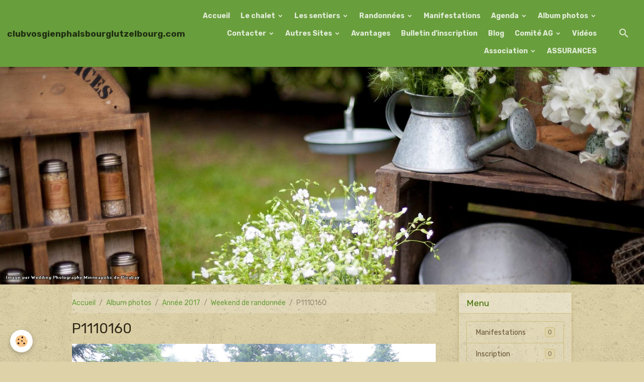

--- FILE ---
content_type: text/html; charset=UTF-8
request_url: http://www.clubvosgienphalsbourglutzelbourg.com/album-photos/annee-2017/weekend-de-randonnee/p1110160.html
body_size: 154533
content:

<!DOCTYPE html>
<html lang="fr">
    <head>
        <title>P1110160</title>
        <meta name="theme-color" content="rgba(105, 158, 60, 1)">
        <meta name="msapplication-navbutton-color" content="rgba(105, 158, 60, 1)">
        <!-- METATAGS -->
        <!-- rebirth / organic -->
<!--[if IE]>
<meta http-equiv="X-UA-Compatible" content="IE=edge">
<![endif]-->
<meta charset="utf-8">
<meta name="viewport" content="width=device-width, initial-scale=1, shrink-to-fit=no">
    <link rel="image_src" href="http://www.clubvosgienphalsbourglutzelbourg.com/medias/album/p1110160.jpg" />
    <meta property="og:image" content="http://www.clubvosgienphalsbourglutzelbourg.com/medias/album/p1110160.jpg" />
    <link rel="canonical" href="http://www.clubvosgienphalsbourglutzelbourg.com/album-photos/annee-2017/weekend-de-randonnee/p1110160.html">
    <meta name="google-site-verification" content="rhZagJG3TKA6rd4ce3FKnYwEGKe8hx3KWQn7e1p1jgU">
<meta name="generator" content="e-monsite (e-monsite.com)">



    
    <link rel="preconnect" href="https://fonts.googleapis.com">
    <link rel="preconnect" href="https://fonts.gstatic.com" crossorigin="anonymous">
    <link href="https://fonts.googleapis.com/css?family=Rubik:300,300italic,400,400italic,700,700italic&display=swap" rel="stylesheet">

<link href="//www.clubvosgienphalsbourglutzelbourg.com/themes/combined.css?v=6_1642769533_253" rel="stylesheet">


<link rel="preload" href="//www.clubvosgienphalsbourglutzelbourg.com/medias/static/themes/bootstrap_v4/js/jquery-3.6.3.min.js?v=26012023" as="script">
<script src="//www.clubvosgienphalsbourglutzelbourg.com/medias/static/themes/bootstrap_v4/js/jquery-3.6.3.min.js?v=26012023"></script>
<link rel="preload" href="//www.clubvosgienphalsbourglutzelbourg.com/medias/static/themes/bootstrap_v4/js/popper.min.js?v=31012023" as="script">
<script src="//www.clubvosgienphalsbourglutzelbourg.com/medias/static/themes/bootstrap_v4/js/popper.min.js?v=31012023"></script>
<link rel="preload" href="//www.clubvosgienphalsbourglutzelbourg.com/medias/static/themes/bootstrap_v4/js/bootstrap.min.js?v=31012023" as="script">
<script src="//www.clubvosgienphalsbourglutzelbourg.com/medias/static/themes/bootstrap_v4/js/bootstrap.min.js?v=31012023"></script>
<script src="//www.clubvosgienphalsbourglutzelbourg.com/themes/combined.js?v=6_1642769533_253&lang=fr"></script>
<script type="application/ld+json">
    {
        "@context" : "https://schema.org/",
        "@type" : "WebSite",
        "name" : "clubvosgienphalsbourglutzelbourg.com",
        "url" : "http://www.clubvosgienphalsbourglutzelbourg.com/"
    }
</script>




        <!-- //METATAGS -->
            <script src="//www.clubvosgienphalsbourglutzelbourg.com/medias/static/js/rgpd-cookies/jquery.rgpd-cookies.js?v=751"></script>
    <script>
                                    $(document).ready(function() {
            $.RGPDCookies({
                theme: 'bootstrap_v4',
                site: 'www.clubvosgienphalsbourglutzelbourg.com',
                privacy_policy_link: '/about/privacypolicy/',
                cookies: [{"id":null,"favicon_url":"https:\/\/ssl.gstatic.com\/analytics\/20210414-01\/app\/static\/analytics_standard_icon.png","enabled":true,"model":"google_analytics","title":"Google Analytics","short_description":"Permet d'analyser les statistiques de consultation de notre site","long_description":"Indispensable pour piloter notre site internet, il permet de mesurer des indicateurs comme l\u2019affluence, les produits les plus consult\u00e9s, ou encore la r\u00e9partition g\u00e9ographique des visiteurs.","privacy_policy_url":"https:\/\/support.google.com\/analytics\/answer\/6004245?hl=fr","slug":"google-analytics"},{"id":null,"favicon_url":"","enabled":true,"model":"addthis","title":"AddThis","short_description":"Partage social","long_description":"Nous utilisons cet outil afin de vous proposer des liens de partage vers des plateformes tiers comme Twitter, Facebook, etc.","privacy_policy_url":"https:\/\/www.oracle.com\/legal\/privacy\/addthis-privacy-policy.html","slug":"addthis"}],
                modal_title: 'Gestion\u0020des\u0020cookies',
                modal_description: 'd\u00E9pose\u0020des\u0020cookies\u0020pour\u0020am\u00E9liorer\u0020votre\u0020exp\u00E9rience\u0020de\u0020navigation,\nmesurer\u0020l\u0027audience\u0020du\u0020site\u0020internet,\u0020afficher\u0020des\u0020publicit\u00E9s\u0020personnalis\u00E9es,\nr\u00E9aliser\u0020des\u0020campagnes\u0020cibl\u00E9es\u0020et\u0020personnaliser\u0020l\u0027interface\u0020du\u0020site.',
                privacy_policy_label: 'Consulter\u0020la\u0020politique\u0020de\u0020confidentialit\u00E9',
                check_all_label: 'Tout\u0020cocher',
                refuse_button: 'Refuser',
                settings_button: 'Param\u00E9trer',
                accept_button: 'Accepter',
                callback: function() {
                    // website google analytics case (with gtag), consent "on the fly"
                    if ('gtag' in window && typeof window.gtag === 'function') {
                        if (window.jsCookie.get('rgpd-cookie-google-analytics') === undefined
                            || window.jsCookie.get('rgpd-cookie-google-analytics') === '0') {
                            gtag('consent', 'update', {
                                'ad_storage': 'denied',
                                'analytics_storage': 'denied'
                            });
                        } else {
                            gtag('consent', 'update', {
                                'ad_storage': 'granted',
                                'analytics_storage': 'granted'
                            });
                        }
                    }
                }
            });
        });
    </script>
        <script async src="https://www.googletagmanager.com/gtag/js?id=G-4VN4372P6E"></script>
<script>
    window.dataLayer = window.dataLayer || [];
    function gtag(){dataLayer.push(arguments);}
    
    gtag('consent', 'default', {
        'ad_storage': 'denied',
        'analytics_storage': 'denied'
    });
    
    gtag('js', new Date());
    gtag('config', 'G-4VN4372P6E');
</script>

                        <script src="//www.clubvosgienphalsbourglutzelbourg.com/medias/static/themes/ems_framework/js/masonry.pkgd.min.js"></script>
        <script src="//www.clubvosgienphalsbourglutzelbourg.com/medias/static/themes/ems_framework/js/imagesloaded.pkgd.min.js"></script>
                            </head>
    <body id="album-photos_run_annee-2017_weekend-de-randonnee_p1110160" data-template="default">
        

                <!-- BRAND TOP -->
        
        <!-- NAVBAR -->
                                                                                                                <nav class="navbar navbar-expand-lg position-sticky" id="navbar" data-animation="sliding">
                                                                    <a aria-label="brand" class="navbar-brand d-inline-flex align-items-center" href="http://www.clubvosgienphalsbourglutzelbourg.com/">
                                                    <img src="http://www.clubvosgienphalsbourglutzelbourg.com/medias/site/logos/logo-club-vosgien.png" alt="clubvosgienphalsbourglutzelbourg.com" class="img-fluid brand-logo mr-2 d-none">
                                                                        <span class="brand-titles d-lg-flex flex-column align-items-start">
                            <span class="brand-title d-inline-block">clubvosgienphalsbourglutzelbourg.com</span>
                                                    </span>
                                            </a>
                                                    <button id="buttonBurgerMenu" title="BurgerMenu" class="navbar-toggler collapsed" type="button" data-toggle="collapse" data-target="#menu">
                    <span></span>
                    <span></span>
                    <span></span>
                    <span></span>
                </button>
                <div class="collapse navbar-collapse flex-lg-grow-0 ml-lg-auto" id="menu">
                                                                                                                <ul class="navbar-nav navbar-menu nav-all nav-all-right">
                                                                                                                                                                                            <li class="nav-item" data-index="1">
                            <a class="nav-link" href="http://www.clubvosgienphalsbourglutzelbourg.com/pages/">
                                                                Accueil
                            </a>
                                                                                </li>
                                                                                                                                                                                                                                                                            <li class="nav-item dropdown" data-index="2">
                            <a class="nav-link dropdown-toggle" href="http://www.clubvosgienphalsbourglutzelbourg.com/pages/le-chalet/">
                                                                 Le chalet
                            </a>
                                                                                        <div class="collapse dropdown-menu">
                                    <ul class="list-unstyled">
                                                                                                                                                                                                                                                                    <li>
                                                <a class="dropdown-item" href="http://www.clubvosgienphalsbourglutzelbourg.com/pages/le-chalet/notre-chalet.html">
                                                    Le chalet
                                                </a>
                                                                                                                                            </li>
                                                                                                                                                                                                                                                                    <li>
                                                <a class="dropdown-item" href="http://www.clubvosgienphalsbourglutzelbourg.com/pages/le-chalet/essai-chalet.html">
                                                    Louer le chalet
                                                </a>
                                                                                                                                            </li>
                                                                                                                                                                                                                                                                    <li>
                                                <a class="dropdown-item" href="http://www.clubvosgienphalsbourglutzelbourg.com/pages/le-chalet/demande-de-reservation-du-chalet.html">
                                                    Demande de réservation du chal
                                                </a>
                                                                                                                                            </li>
                                                                                <li class="dropdown-menu-root">
                                            <a class="dropdown-item" href="http://www.clubvosgienphalsbourglutzelbourg.com/pages/le-chalet/"> Le chalet</a>
                                        </li>
                                    </ul>
                                </div>
                                                    </li>
                                                                                                                                                                                                                                                                            <li class="nav-item dropdown" data-index="3">
                            <a class="nav-link dropdown-toggle" href="http://www.clubvosgienphalsbourglutzelbourg.com/pages/les-sentiers/">
                                                                 Les sentiers
                            </a>
                                                                                        <div class="collapse dropdown-menu">
                                    <ul class="list-unstyled">
                                                                                                                                                                                                                                                                    <li>
                                                <a class="dropdown-item" href="http://www.clubvosgienphalsbourglutzelbourg.com/pages/les-sentiers/les-sentiers.html">
                                                    Les sentiers
                                                </a>
                                                                                                                                            </li>
                                                                                                                                                                                                                                                                    <li>
                                                <a class="dropdown-item" href="http://www.clubvosgienphalsbourglutzelbourg.com/pages/les-sentiers/le-balisage.html">
                                                    Le balisage
                                                </a>
                                                                                                                                            </li>
                                                                                                                                                                                                                                                                    <li>
                                                <a class="dropdown-item" href="http://www.clubvosgienphalsbourglutzelbourg.com/pages/les-sentiers/notre-secteur.html">
                                                    Notre secteur
                                                </a>
                                                                                                                                            </li>
                                                                                                                                                                                                                                                                    <li>
                                                <a class="dropdown-item" href="http://www.clubvosgienphalsbourglutzelbourg.com/pages/les-sentiers/nos-circulaires.html">
                                                    Nos circulaires
                                                </a>
                                                                                                                                            </li>
                                                                                                                                                                                                                                                                    <li>
                                                <a class="dropdown-item" href="http://www.clubvosgienphalsbourglutzelbourg.com/pages/les-sentiers/demi-journees-de-travail.html">
                                                    Demi-journées de travail
                                                </a>
                                                                                                                                            </li>
                                                                                                                                                                                                                                                                    <li>
                                                <a class="dropdown-item" href="http://www.clubvosgienphalsbourglutzelbourg.com/pages/les-sentiers/nouveaux-circulaires.html">
                                                    Nouveaux circulaires
                                                </a>
                                                                                                                                            </li>
                                                                                <li class="dropdown-menu-root">
                                            <a class="dropdown-item" href="http://www.clubvosgienphalsbourglutzelbourg.com/pages/les-sentiers/"> Les sentiers</a>
                                        </li>
                                    </ul>
                                </div>
                                                    </li>
                                                                                                                                                                                                                                                                            <li class="nav-item dropdown" data-index="4">
                            <a class="nav-link dropdown-toggle" href="http://www.clubvosgienphalsbourglutzelbourg.com/pages/randonnees/">
                                                                 Randonnées
                            </a>
                                                                                        <div class="collapse dropdown-menu">
                                    <ul class="list-unstyled">
                                                                                                                                                                                                                                                                    <li>
                                                <a class="dropdown-item" href="http://www.clubvosgienphalsbourglutzelbourg.com/pages/randonnees/marches.html">
                                                    Marches du mardi soir
                                                </a>
                                                                                                                                            </li>
                                                                                                                                                                                                                                                                    <li>
                                                <a class="dropdown-item" href="http://www.clubvosgienphalsbourglutzelbourg.com/pages/randonnees/marche-du-jeudi.html">
                                                    Marches du jeudi
                                                </a>
                                                                                                                                            </li>
                                                                                                                                                                                                                                                                    <li>
                                                <a class="dropdown-item" href="http://www.clubvosgienphalsbourglutzelbourg.com/pages/randonnees/la-marche-nordique.html">
                                                    Marche Nordique
                                                </a>
                                                                                                                                            </li>
                                                                                <li class="dropdown-menu-root">
                                            <a class="dropdown-item" href="http://www.clubvosgienphalsbourglutzelbourg.com/pages/randonnees/"> Randonnées</a>
                                        </li>
                                    </ul>
                                </div>
                                                    </li>
                                                                                                                                                                                            <li class="nav-item" data-index="5">
                            <a class="nav-link" href="http://www.clubvosgienphalsbourglutzelbourg.com/pages/manifestations/">
                                                                 Manifestations
                            </a>
                                                                                </li>
                                                                                                                                                                                                                                                                            <li class="nav-item dropdown" data-index="6">
                            <a class="nav-link dropdown-toggle" href="http://www.clubvosgienphalsbourglutzelbourg.com/agenda/">
                                                                Agenda
                            </a>
                                                                                        <div class="collapse dropdown-menu">
                                    <ul class="list-unstyled">
                                                                                                                                                                                                                                                                    <li>
                                                <a class="dropdown-item" href="http://www.clubvosgienphalsbourglutzelbourg.com/agenda/agenda/">
                                                    Marches du mardi
                                                </a>
                                                                                                                                            </li>
                                                                                                                                                                                                                                                                    <li>
                                                <a class="dropdown-item" href="http://www.clubvosgienphalsbourglutzelbourg.com/agenda/marches-du-jeudi/">
                                                    Marches du jeudi
                                                </a>
                                                                                                                                            </li>
                                                                                                                                                                                                                                                                    <li>
                                                <a class="dropdown-item" href="http://www.clubvosgienphalsbourglutzelbourg.com/agenda/autres-sorties/">
                                                    Marches du dimanche
                                                </a>
                                                                                                                                            </li>
                                                                                                                                                                                                                                                                    <li>
                                                <a class="dropdown-item" href="http://www.clubvosgienphalsbourglutzelbourg.com/agenda/autres-evenements/">
                                                    Autres événements
                                                </a>
                                                                                                                                            </li>
                                                                                                                                                                                                                                                                    <li>
                                                <a class="dropdown-item" href="http://www.clubvosgienphalsbourglutzelbourg.com/agenda/marche-nordique/">
                                                    Marche Nordique
                                                </a>
                                                                                                                                            </li>
                                                                                                                                                                                                                                                                    <li>
                                                <a class="dropdown-item" href="http://www.clubvosgienphalsbourglutzelbourg.com/agenda/marche-populaire-internationale/">
                                                    MARCHE POPULAIRE INTERNATIONALE
                                                </a>
                                                                                                                                            </li>
                                                                                <li class="dropdown-menu-root">
                                            <a class="dropdown-item" href="http://www.clubvosgienphalsbourglutzelbourg.com/agenda/">Agenda</a>
                                        </li>
                                    </ul>
                                </div>
                                                    </li>
                                                                                                                                                                                                                                                                            <li class="nav-item dropdown" data-index="7">
                            <a class="nav-link dropdown-toggle" href="http://www.clubvosgienphalsbourglutzelbourg.com/album-photos/">
                                                                Album photos
                            </a>
                                                                                        <div class="collapse dropdown-menu">
                                    <ul class="list-unstyled">
                                                                                                                                                                                                                                                                                                                                                                                                                <li class="dropdown">
                                                <a class="dropdown-item dropdown-toggle" href="http://www.clubvosgienphalsbourglutzelbourg.com/album-photos/annee-2016/">
                                                    Année 2016
                                                </a>
                                                                                                                                                    <div class="collapse dropdown-menu dropdown-submenu">
                                                        <ul class="list-unstyled">
                                                                                                                            <li>
                                                                    <a class="dropdown-item" href="http://www.clubvosgienphalsbourglutzelbourg.com/album-photos/annee-2016/dahn/">Dahner Felsenpfad</a>
                                                                </li>
                                                                                                                            <li>
                                                                    <a class="dropdown-item" href="http://www.clubvosgienphalsbourglutzelbourg.com/album-photos/annee-2016/ottenhoffen/">Circuit des Moulins à Ottenhöfen</a>
                                                                </li>
                                                                                                                            <li>
                                                                    <a class="dropdown-item" href="http://www.clubvosgienphalsbourglutzelbourg.com/album-photos/annee-2016/marche-trappeur/">Marche trappeur</a>
                                                                </li>
                                                                                                                            <li>
                                                                    <a class="dropdown-item" href="http://www.clubvosgienphalsbourglutzelbourg.com/album-photos/annee-2016/champ-du-feu/">Champ du Feu</a>
                                                                </li>
                                                                                                                            <li>
                                                                    <a class="dropdown-item" href="http://www.clubvosgienphalsbourglutzelbourg.com/album-photos/annee-2016/les-eoliennes-de-foulcrey/">Les éoliennes de Foulcrey</a>
                                                                </li>
                                                                                                                            <li>
                                                                    <a class="dropdown-item" href="http://www.clubvosgienphalsbourglutzelbourg.com/album-photos/annee-2016/saint-quirin-les-six-roses/">Saint Quirin - Les Six Roses</a>
                                                                </li>
                                                                                                                            <li>
                                                                    <a class="dropdown-item" href="http://www.clubvosgienphalsbourglutzelbourg.com/album-photos/annee-2016/l-etang-de-hanau-et-les-4-chateaux/">L'étang de Hanau et les 4 Châteaux</a>
                                                                </li>
                                                                                                                            <li>
                                                                    <a class="dropdown-item" href="http://www.clubvosgienphalsbourglutzelbourg.com/album-photos/annee-2016/les-12-sources-a-zittersheim/">Les 12 sources à Zittersheim</a>
                                                                </li>
                                                                                                                            <li>
                                                                    <a class="dropdown-item" href="http://www.clubvosgienphalsbourglutzelbourg.com/album-photos/annee-2016/travaux-au-chalet/">Travaux au chalet</a>
                                                                </li>
                                                                                                                            <li>
                                                                    <a class="dropdown-item" href="http://www.clubvosgienphalsbourglutzelbourg.com/album-photos/annee-2016/excursion/">Excursion</a>
                                                                </li>
                                                                                                                        <li class="dropdown-menu-root">
                                                                <a class="dropdown-item" href="http://www.clubvosgienphalsbourglutzelbourg.com/album-photos/annee-2016/">Année 2016</a>
                                                            </li>
                                                        </ul>
                                                    </div>
                                                                                            </li>
                                                                                                                                                                                                                                                                                                                                                                                                                <li class="dropdown">
                                                <a class="dropdown-item dropdown-toggle" href="http://www.clubvosgienphalsbourglutzelbourg.com/album-photos/annee-2017/">
                                                    Année 2017
                                                </a>
                                                                                                                                                    <div class="collapse dropdown-menu dropdown-submenu">
                                                        <ul class="list-unstyled">
                                                                                                                            <li>
                                                                    <a class="dropdown-item" href="http://www.clubvosgienphalsbourglutzelbourg.com/album-photos/annee-2017/assemblee-generale/">AG 2017</a>
                                                                </li>
                                                                                                                            <li>
                                                                    <a class="dropdown-item" href="http://www.clubvosgienphalsbourglutzelbourg.com/album-photos/annee-2017/marche-trappeur/">Marche Trappeur</a>
                                                                </li>
                                                                                                                            <li>
                                                                    <a class="dropdown-item" href="http://www.clubvosgienphalsbourglutzelbourg.com/album-photos/annee-2017/travaux-sur-les-sentiers/">Travaux sur les sentiers</a>
                                                                </li>
                                                                                                                            <li>
                                                                    <a class="dropdown-item" href="http://www.clubvosgienphalsbourglutzelbourg.com/album-photos/annee-2017/bancs-tables-bancs-passerelles/">Bancs et Tables-bancs</a>
                                                                </li>
                                                                                                                            <li>
                                                                    <a class="dropdown-item" href="http://www.clubvosgienphalsbourglutzelbourg.com/album-photos/annee-2017/travaux-nouveau-wc/">Travaux nouveau WC</a>
                                                                </li>
                                                                                                                            <li>
                                                                    <a class="dropdown-item" href="http://www.clubvosgienphalsbourglutzelbourg.com/album-photos/annee-2017/les-marches-au-rang-d-honneur/">Les Marches au rang d'honneur</a>
                                                                </li>
                                                                                                                            <li>
                                                                    <a class="dropdown-item" href="http://www.clubvosgienphalsbourglutzelbourg.com/album-photos/annee-2017/marche-populaire-3-septembre/">Marche Populaire 3 septembre</a>
                                                                </li>
                                                                                                                            <li>
                                                                    <a class="dropdown-item" href="http://www.clubvosgienphalsbourglutzelbourg.com/album-photos/annee-2017/excursion-a-luneville-sion/">Excursion à Lunéville - Sion</a>
                                                                </li>
                                                                                                                            <li>
                                                                    <a class="dropdown-item" href="http://www.clubvosgienphalsbourglutzelbourg.com/album-photos/annee-2017/soupe-aux-pois/">Soupe aux pois</a>
                                                                </li>
                                                                                                                            <li>
                                                                    <a class="dropdown-item" href="http://www.clubvosgienphalsbourglutzelbourg.com/album-photos/annee-2017/weekend-de-randonnee/">Weekend de randonnée</a>
                                                                </li>
                                                                                                                            <li>
                                                                    <a class="dropdown-item" href="http://www.clubvosgienphalsbourglutzelbourg.com/album-photos/annee-2017/semaine-de-randonnee/">Semaine de randonnée</a>
                                                                </li>
                                                                                                                            <li>
                                                                    <a class="dropdown-item" href="http://www.clubvosgienphalsbourglutzelbourg.com/album-photos/annee-2017/marche-nordique/">Marche Nordique</a>
                                                                </li>
                                                                                                                            <li>
                                                                    <a class="dropdown-item" href="http://www.clubvosgienphalsbourglutzelbourg.com/album-photos/annee-2017/hohneck-schiessrothried-fischboedle/">Hohneck-Schiessrothried-Fischboedle</a>
                                                                </li>
                                                                                                                            <li>
                                                                    <a class="dropdown-item" href="http://www.clubvosgienphalsbourglutzelbourg.com/album-photos/annee-2017/le-tanet-lac-du-forlet-lac-vert/">Le Tanet - Lac du Forlet - Lac Vert</a>
                                                                </li>
                                                                                                                            <li>
                                                                    <a class="dropdown-item" href="http://www.clubvosgienphalsbourglutzelbourg.com/album-photos/annee-2017/walscheid/">Walscheid</a>
                                                                </li>
                                                                                                                            <li>
                                                                    <a class="dropdown-item" href="http://www.clubvosgienphalsbourglutzelbourg.com/album-photos/annee-2017/harreberg-hommert-des-rochers-meconnus/">Harreberg-Hommert : des rochers méconnus</a>
                                                                </li>
                                                                                                                            <li>
                                                                    <a class="dropdown-item" href="http://www.clubvosgienphalsbourglutzelbourg.com/album-photos/annee-2017/sur-la-trace-des-verriers-et-des-sabotiers/">Sur la trace des verriers et des sabotiers</a>
                                                                </li>
                                                                                                                            <li>
                                                                    <a class="dropdown-item" href="http://www.clubvosgienphalsbourglutzelbourg.com/album-photos/annee-2017/marche-hivernale-district-2/">Marche hivernale district 2</a>
                                                                </li>
                                                                                                                            <li>
                                                                    <a class="dropdown-item" href="http://www.clubvosgienphalsbourglutzelbourg.com/album-photos/annee-2017/sortie-avec-le-cv-de-selestat/">Sortie avec le CV de Sélestat</a>
                                                                </li>
                                                                                                                        <li class="dropdown-menu-root">
                                                                <a class="dropdown-item" href="http://www.clubvosgienphalsbourglutzelbourg.com/album-photos/annee-2017/">Année 2017</a>
                                                            </li>
                                                        </ul>
                                                    </div>
                                                                                            </li>
                                                                                                                                                                                                                                                                                                                                                                                                                <li class="dropdown">
                                                <a class="dropdown-item dropdown-toggle" href="http://www.clubvosgienphalsbourglutzelbourg.com/album-photos/annee-2018/">
                                                    Année 2018
                                                </a>
                                                                                                                                                    <div class="collapse dropdown-menu dropdown-submenu">
                                                        <ul class="list-unstyled">
                                                                                                                            <li>
                                                                    <a class="dropdown-item" href="http://www.clubvosgienphalsbourglutzelbourg.com/album-photos/annee-2018/marche-trappeurs/">Marche Trappeur</a>
                                                                </li>
                                                                                                                            <li>
                                                                    <a class="dropdown-item" href="http://www.clubvosgienphalsbourglutzelbourg.com/album-photos/annee-2018/ag-2018/">AG 2018</a>
                                                                </li>
                                                                                                                            <li>
                                                                    <a class="dropdown-item" href="http://www.clubvosgienphalsbourglutzelbourg.com/album-photos/annee-2018/travaux-sur-les-sentiers/">Travaux sur les sentiers</a>
                                                                </li>
                                                                                                                            <li>
                                                                    <a class="dropdown-item" href="http://www.clubvosgienphalsbourglutzelbourg.com/album-photos/annee-2018/tabes-et-tables-bancs/">Tabes et tables-bancs</a>
                                                                </li>
                                                                                                                            <li>
                                                                    <a class="dropdown-item" href="http://www.clubvosgienphalsbourglutzelbourg.com/album-photos/annee-2018/grotte-saint-vit/">Grotte Saint Vit</a>
                                                                </li>
                                                                                                                            <li>
                                                                    <a class="dropdown-item" href="http://www.clubvosgienphalsbourglutzelbourg.com/album-photos/annee-2018/marches-du-jeudi/">Marches du jeudi</a>
                                                                </li>
                                                                                                                            <li>
                                                                    <a class="dropdown-item" href="http://www.clubvosgienphalsbourglutzelbourg.com/album-photos/annee-2018/weekend-de-randonnee-a-niederbronn/">Weekend de randonnée à Niederbronn</a>
                                                                </li>
                                                                                                                            <li>
                                                                    <a class="dropdown-item" href="http://www.clubvosgienphalsbourglutzelbourg.com/album-photos/annee-2018/excursion/">Excursion</a>
                                                                </li>
                                                                                                                        <li class="dropdown-menu-root">
                                                                <a class="dropdown-item" href="http://www.clubvosgienphalsbourglutzelbourg.com/album-photos/annee-2018/">Année 2018</a>
                                                            </li>
                                                        </ul>
                                                    </div>
                                                                                            </li>
                                                                                                                                                                                                                                                                                                                                                                                                                <li class="dropdown">
                                                <a class="dropdown-item dropdown-toggle" href="http://www.clubvosgienphalsbourglutzelbourg.com/album-photos/annee-2019/">
                                                    Année 2019
                                                </a>
                                                                                                                                                    <div class="collapse dropdown-menu dropdown-submenu">
                                                        <ul class="list-unstyled">
                                                                                                                            <li>
                                                                    <a class="dropdown-item" href="http://www.clubvosgienphalsbourglutzelbourg.com/album-photos/annee-2019/marche-trappeur/">Marche trappeur</a>
                                                                </li>
                                                                                                                            <li>
                                                                    <a class="dropdown-item" href="http://www.clubvosgienphalsbourglutzelbourg.com/album-photos/annee-2019/randonnee-a-hultehouse/">Randonnée à Hultehouse</a>
                                                                </li>
                                                                                                                            <li>
                                                                    <a class="dropdown-item" href="http://www.clubvosgienphalsbourglutzelbourg.com/album-photos/annee-2019/grendelbruch/">Grendelbruch</a>
                                                                </li>
                                                                                                                            <li>
                                                                    <a class="dropdown-item" href="http://www.clubvosgienphalsbourglutzelbourg.com/album-photos/annee-2019/cascade-du-nideck/">Cascade du Nideck</a>
                                                                </li>
                                                                                                                            <li>
                                                                    <a class="dropdown-item" href="http://www.clubvosgienphalsbourglutzelbourg.com/album-photos/annee-2019/bergheim-tannenkirsch/">Bergheim - Tannenkirch</a>
                                                                </li>
                                                                                                                            <li>
                                                                    <a class="dropdown-item" href="http://www.clubvosgienphalsbourglutzelbourg.com/album-photos/annee-2019/mont-sainte-odile/">Mont Sainte Odile</a>
                                                                </li>
                                                                                                                            <li>
                                                                    <a class="dropdown-item" href="http://www.clubvosgienphalsbourglutzelbourg.com/album-photos/annee-2019/rodalben/">Rodalben</a>
                                                                </li>
                                                                                                                            <li>
                                                                    <a class="dropdown-item" href="http://www.clubvosgienphalsbourglutzelbourg.com/album-photos/annee-2019/la-tete-du-coquin/">La Tête du Coquin</a>
                                                                </li>
                                                                                                                            <li>
                                                                    <a class="dropdown-item" href="http://www.clubvosgienphalsbourglutzelbourg.com/album-photos/annee-2019/aubure/">Aubure</a>
                                                                </li>
                                                                                                                            <li>
                                                                    <a class="dropdown-item" href="http://www.clubvosgienphalsbourglutzelbourg.com/album-photos/annee-2019/la-grande-ecluse-de-rechicourt/">La grande écluse de Réchicourt</a>
                                                                </li>
                                                                                                                            <li>
                                                                    <a class="dropdown-item" href="http://www.clubvosgienphalsbourglutzelbourg.com/album-photos/annee-2019/lac-de-longemer/">Lac de Longemer</a>
                                                                </li>
                                                                                                                            <li>
                                                                    <a class="dropdown-item" href="http://www.clubvosgienphalsbourglutzelbourg.com/album-photos/annee-2019/lemberg/">Lemberg</a>
                                                                </li>
                                                                                                                            <li>
                                                                    <a class="dropdown-item" href="http://www.clubvosgienphalsbourglutzelbourg.com/album-photos/annee-2019/sentier-de-bacchus/">Sentier de Bacchus</a>
                                                                </li>
                                                                                                                            <li>
                                                                    <a class="dropdown-item" href="http://www.clubvosgienphalsbourglutzelbourg.com/album-photos/annee-2019/assemblee-generale-1/">Assemblée Générale</a>
                                                                </li>
                                                                                                                            <li>
                                                                    <a class="dropdown-item" href="http://www.clubvosgienphalsbourglutzelbourg.com/album-photos/annee-2019/inauguration-du-chalet/">Inauguration du chalet</a>
                                                                </li>
                                                                                                                            <li>
                                                                    <a class="dropdown-item" href="http://www.clubvosgienphalsbourglutzelbourg.com/album-photos/annee-2019/journee-du-19-mai/">Journée du 19 mai</a>
                                                                </li>
                                                                                                                            <li>
                                                                    <a class="dropdown-item" href="http://www.clubvosgienphalsbourglutzelbourg.com/album-photos/annee-2019/seance-de-travail-avec-danne-et-quatre-vents/">Séance de travail avec Danne et Quatre Vents</a>
                                                                </li>
                                                                                                                            <li>
                                                                    <a class="dropdown-item" href="http://www.clubvosgienphalsbourglutzelbourg.com/album-photos/annee-2019/baiersbronn/">Baiersbronn</a>
                                                                </li>
                                                                                                                            <li>
                                                                    <a class="dropdown-item" href="http://www.clubvosgienphalsbourglutzelbourg.com/album-photos/annee-2019/weekend-au-donon/">Weekend au Donon</a>
                                                                </li>
                                                                                                                            <li>
                                                                    <a class="dropdown-item" href="http://www.clubvosgienphalsbourglutzelbourg.com/album-photos/annee-2019/soupe-aux-pois/">Soupe aux pois</a>
                                                                </li>
                                                                                                                            <li>
                                                                    <a class="dropdown-item" href="http://www.clubvosgienphalsbourglutzelbourg.com/album-photos/annee-2019/rando-bredeles-vin-chaud/">Rando "Bredeles - Vin chaud"</a>
                                                                </li>
                                                                                                                        <li class="dropdown-menu-root">
                                                                <a class="dropdown-item" href="http://www.clubvosgienphalsbourglutzelbourg.com/album-photos/annee-2019/">Année 2019</a>
                                                            </li>
                                                        </ul>
                                                    </div>
                                                                                            </li>
                                                                                                                                                                                                                                                                                                                                                                                                                <li class="dropdown">
                                                <a class="dropdown-item dropdown-toggle" href="http://www.clubvosgienphalsbourglutzelbourg.com/album-photos/photos-annee-2020/">
                                                    Année 2020
                                                </a>
                                                                                                                                                    <div class="collapse dropdown-menu dropdown-submenu">
                                                        <ul class="list-unstyled">
                                                                                                                            <li>
                                                                    <a class="dropdown-item" href="http://www.clubvosgienphalsbourglutzelbourg.com/album-photos/photos-annee-2020/marche-trappeur/">Marche Trappeur</a>
                                                                </li>
                                                                                                                            <li>
                                                                    <a class="dropdown-item" href="http://www.clubvosgienphalsbourglutzelbourg.com/album-photos/photos-annee-2020/assemblee-generale/">Assemblée Générale</a>
                                                                </li>
                                                                                                                            <li>
                                                                    <a class="dropdown-item" href="http://www.clubvosgienphalsbourglutzelbourg.com/album-photos/photos-annee-2020/marche-nordique/">Marche Nordique</a>
                                                                </li>
                                                                                                                            <li>
                                                                    <a class="dropdown-item" href="http://www.clubvosgienphalsbourglutzelbourg.com/album-photos/photos-annee-2020/travaux-1/">Travaux</a>
                                                                </li>
                                                                                                                            <li>
                                                                    <a class="dropdown-item" href="http://www.clubvosgienphalsbourglutzelbourg.com/album-photos/photos-annee-2020/ag-district-ii/">AG DISTRICT II</a>
                                                                </li>
                                                                                                                            <li>
                                                                    <a class="dropdown-item" href="http://www.clubvosgienphalsbourglutzelbourg.com/album-photos/photos-annee-2020/repas/">REPAS</a>
                                                                </li>
                                                                                                                            <li>
                                                                    <a class="dropdown-item" href="http://www.clubvosgienphalsbourglutzelbourg.com/album-photos/photos-annee-2020/randonnees/">Randonnées</a>
                                                                </li>
                                                                                                                        <li class="dropdown-menu-root">
                                                                <a class="dropdown-item" href="http://www.clubvosgienphalsbourglutzelbourg.com/album-photos/photos-annee-2020/">Année 2020</a>
                                                            </li>
                                                        </ul>
                                                    </div>
                                                                                            </li>
                                                                                                                                                                                                                                                                                                                                                                                                                <li class="dropdown">
                                                <a class="dropdown-item dropdown-toggle" href="http://www.clubvosgienphalsbourglutzelbourg.com/album-photos/annee-2021/">
                                                    Année 2021
                                                </a>
                                                                                                                                                    <div class="collapse dropdown-menu dropdown-submenu">
                                                        <ul class="list-unstyled">
                                                                                                                            <li>
                                                                    <a class="dropdown-item" href="http://www.clubvosgienphalsbourglutzelbourg.com/album-photos/annee-2021/travaux/">Travaux</a>
                                                                </li>
                                                                                                                            <li>
                                                                    <a class="dropdown-item" href="http://www.clubvosgienphalsbourglutzelbourg.com/album-photos/annee-2021/rando/">Rando</a>
                                                                </li>
                                                                                                                            <li>
                                                                    <a class="dropdown-item" href="http://www.clubvosgienphalsbourglutzelbourg.com/album-photos/annee-2021/lou-riouclar/">Lou Riouclar</a>
                                                                </li>
                                                                                                                            <li>
                                                                    <a class="dropdown-item" href="http://www.clubvosgienphalsbourglutzelbourg.com/album-photos/annee-2021/marche-populaire-internationale-hultehouse-05-septembre-2021/">Marche populaire internationale HULTEHOUSE 05 Septembre 2021</a>
                                                                </li>
                                                                                                                            <li>
                                                                    <a class="dropdown-item" href="http://www.clubvosgienphalsbourglutzelbourg.com/album-photos/annee-2021/assemblee-generale-24-septembre-2021-a-danne-et-quatre-vents/">Assemblée Générale 24 SEPTEMBRE 2021 à Danne et Quatre Vents</a>
                                                                </li>
                                                                                                                            <li>
                                                                    <a class="dropdown-item" href="http://www.clubvosgienphalsbourglutzelbourg.com/album-photos/annee-2021/soupe-aux-pois/">Soupe aux pois</a>
                                                                </li>
                                                                                                                            <li>
                                                                    <a class="dropdown-item" href="http://www.clubvosgienphalsbourglutzelbourg.com/album-photos/annee-2021/week-end-de-randonnee-le-cleebourg/">Week-end de randonnée LE CLEEBOURG</a>
                                                                </li>
                                                                                                                        <li class="dropdown-menu-root">
                                                                <a class="dropdown-item" href="http://www.clubvosgienphalsbourglutzelbourg.com/album-photos/annee-2021/">Année 2021</a>
                                                            </li>
                                                        </ul>
                                                    </div>
                                                                                            </li>
                                                                                                                                                                                                                                                                                                                                                                                                                <li class="dropdown">
                                                <a class="dropdown-item dropdown-toggle" href="http://www.clubvosgienphalsbourglutzelbourg.com/album-photos/annee-2022/">
                                                    Année 2022
                                                </a>
                                                                                                                                                    <div class="collapse dropdown-menu dropdown-submenu">
                                                        <ul class="list-unstyled">
                                                                                                                            <li>
                                                                    <a class="dropdown-item" href="http://www.clubvosgienphalsbourglutzelbourg.com/album-photos/annee-2022/marche-nordique/">Marche Nordique</a>
                                                                </li>
                                                                                                                            <li>
                                                                    <a class="dropdown-item" href="http://www.clubvosgienphalsbourglutzelbourg.com/album-photos/annee-2022/travaux/">Travaux</a>
                                                                </li>
                                                                                                                            <li>
                                                                    <a class="dropdown-item" href="http://www.clubvosgienphalsbourglutzelbourg.com/album-photos/annee-2022/samoens/">SAMOENS</a>
                                                                </li>
                                                                                                                            <li>
                                                                    <a class="dropdown-item" href="http://www.clubvosgienphalsbourglutzelbourg.com/album-photos/annee-2022/randonnees/">Randonnées</a>
                                                                </li>
                                                                                                                            <li>
                                                                    <a class="dropdown-item" href="http://www.clubvosgienphalsbourglutzelbourg.com/album-photos/annee-2022/148eme-assemblee-generale-08-avril-2022-phalsbourg/">148ème Assemblée Générale 08 avril 2022 Phalsbourg</a>
                                                                </li>
                                                                                                                            <li>
                                                                    <a class="dropdown-item" href="http://www.clubvosgienphalsbourglutzelbourg.com/album-photos/annee-2022/assises-federales-11-et-12-juin-2022-a-saverne/">Assises Fédérales 11 et 12 juin 2022 à Saverne</a>
                                                                </li>
                                                                                                                            <li>
                                                                    <a class="dropdown-item" href="http://www.clubvosgienphalsbourglutzelbourg.com/album-photos/annee-2022/marche-populaire-du-28-aout-2022-a-hultehouse/">Marche Populaire du 28 Août 2022 à HULTEHOUSE</a>
                                                                </li>
                                                                                                                            <li>
                                                                    <a class="dropdown-item" href="http://www.clubvosgienphalsbourglutzelbourg.com/album-photos/annee-2022/repas-des-randonneurs-a-bonne-fontaine-25-11-2022/">Repas des randonneurs à Bonne Fontaine 25/11/2022</a>
                                                                </li>
                                                                                                                            <li>
                                                                    <a class="dropdown-item" href="http://www.clubvosgienphalsbourglutzelbourg.com/album-photos/annee-2022/bicentenaire-de-la-naissance-d-emile-erckmann/">Bicentenaire de la naissance d'Emile ERCKMANN</a>
                                                                </li>
                                                                                                                            <li>
                                                                    <a class="dropdown-item" href="http://www.clubvosgienphalsbourglutzelbourg.com/album-photos/annee-2022/soupe-aux-pois-a-garrebourg/">Soupe aux pois à GARREBOURG</a>
                                                                </li>
                                                                                                                            <li>
                                                                    <a class="dropdown-item" href="http://www.clubvosgienphalsbourglutzelbourg.com/album-photos/annee-2022/week-end-a-bitche/">Week-end à Bitche</a>
                                                                </li>
                                                                                                                            <li>
                                                                    <a class="dropdown-item" href="http://www.clubvosgienphalsbourglutzelbourg.com/album-photos/annee-2022/week-end-au-mehrbaechel/">Week-end au Mehrbaechel</a>
                                                                </li>
                                                                                                                        <li class="dropdown-menu-root">
                                                                <a class="dropdown-item" href="http://www.clubvosgienphalsbourglutzelbourg.com/album-photos/annee-2022/">Année 2022</a>
                                                            </li>
                                                        </ul>
                                                    </div>
                                                                                            </li>
                                                                                                                                                                                                                                                                                                                                                                                                                <li class="dropdown">
                                                <a class="dropdown-item dropdown-toggle" href="http://www.clubvosgienphalsbourglutzelbourg.com/album-photos/annee-2023/">
                                                    Année 2023
                                                </a>
                                                                                                                                                    <div class="collapse dropdown-menu dropdown-submenu">
                                                        <ul class="list-unstyled">
                                                                                                                            <li>
                                                                    <a class="dropdown-item" href="http://www.clubvosgienphalsbourglutzelbourg.com/album-photos/annee-2023/travaux/">Travaux</a>
                                                                </li>
                                                                                                                            <li>
                                                                    <a class="dropdown-item" href="http://www.clubvosgienphalsbourglutzelbourg.com/album-photos/annee-2023/randonnees/">Randonnées</a>
                                                                </li>
                                                                                                                            <li>
                                                                    <a class="dropdown-item" href="http://www.clubvosgienphalsbourglutzelbourg.com/album-photos/annee-2023/ker-beuz/">Centre Cap France KER BEUZ à TREGARVAN ( presqu'île de Crozon)</a>
                                                                </li>
                                                                                                                            <li>
                                                                    <a class="dropdown-item" href="http://www.clubvosgienphalsbourglutzelbourg.com/album-photos/annee-2023/week-end-au-mullerthal/">Week-end au Mullerthal</a>
                                                                </li>
                                                                                                                            <li>
                                                                    <a class="dropdown-item" href="http://www.clubvosgienphalsbourglutzelbourg.com/album-photos/annee-2023/149eme-assemblee-generale/">149ème Assemblée Générale</a>
                                                                </li>
                                                                                                                            <li>
                                                                    <a class="dropdown-item" href="http://www.clubvosgienphalsbourglutzelbourg.com/album-photos/annee-2023/formation/">FORMATION</a>
                                                                </li>
                                                                                                                            <li>
                                                                    <a class="dropdown-item" href="http://www.clubvosgienphalsbourglutzelbourg.com/album-photos/annee-2023/soupe-aux-pois-lutzelbourg/">SOUPE AUX POIS LUTZELBOURG</a>
                                                                </li>
                                                                                                                            <li>
                                                                    <a class="dropdown-item" href="http://www.clubvosgienphalsbourglutzelbourg.com/album-photos/annee-2023/descente-du-donon-30-juillet-2023/">Descente du Donon 30 Juillet 2023</a>
                                                                </li>
                                                                                                                            <li>
                                                                    <a class="dropdown-item" href="http://www.clubvosgienphalsbourglutzelbourg.com/album-photos/annee-2023/marche-populaire-internationale-du-20-aout-2023-a-hultehouse/">Marche Populaire Internationale du 20 Août 2023 à HULTEHOUSE</a>
                                                                </li>
                                                                                                                        <li class="dropdown-menu-root">
                                                                <a class="dropdown-item" href="http://www.clubvosgienphalsbourglutzelbourg.com/album-photos/annee-2023/">Année 2023</a>
                                                            </li>
                                                        </ul>
                                                    </div>
                                                                                            </li>
                                                                                                                                                                                                                                                                                                                                                                                                                <li class="dropdown">
                                                <a class="dropdown-item dropdown-toggle" href="http://www.clubvosgienphalsbourglutzelbourg.com/album-photos/annee-2024/">
                                                    Année 2024
                                                </a>
                                                                                                                                                    <div class="collapse dropdown-menu dropdown-submenu">
                                                        <ul class="list-unstyled">
                                                                                                                            <li>
                                                                    <a class="dropdown-item" href="http://www.clubvosgienphalsbourglutzelbourg.com/album-photos/annee-2024/inaugurations-gloriette-et-stele-et-150eme-ag-du-cv/">Inaugurations gloriette et stèle et 150ème AG du CV</a>
                                                                </li>
                                                                                                                            <li>
                                                                    <a class="dropdown-item" href="http://www.clubvosgienphalsbourglutzelbourg.com/album-photos/annee-2024/le-relais-du-moulin-neuf-a-barbaste-lot-et-garonne-juin-2024/">Le Relais du Moulin Neuf à BARBASTE (Lot et Garonne) - juin 2024</a>
                                                                </li>
                                                                                                                            <li>
                                                                    <a class="dropdown-item" href="http://www.clubvosgienphalsbourglutzelbourg.com/album-photos/annee-2024/travaux/">Travaux</a>
                                                                </li>
                                                                                                                            <li>
                                                                    <a class="dropdown-item" href="http://www.clubvosgienphalsbourglutzelbourg.com/album-photos/annee-2024/randonnees/">randonnées</a>
                                                                </li>
                                                                                                                            <li>
                                                                    <a class="dropdown-item" href="http://www.clubvosgienphalsbourglutzelbourg.com/album-photos/annee-2024/week-end-a-baccarat-hotel-restaurant-la-renaissance/">Week-end à Baccarat Hôtel restaurant La Renaissance</a>
                                                                </li>
                                                                                                                            <li>
                                                                    <a class="dropdown-item" href="http://www.clubvosgienphalsbourglutzelbourg.com/album-photos/annee-2024/marche-nordique/">Marche Nordique</a>
                                                                </li>
                                                                                                                            <li>
                                                                    <a class="dropdown-item" href="http://www.clubvosgienphalsbourglutzelbourg.com/album-photos/annee-2024/28eme-marche-populaire-internationale/">28ème Marche Populaire Internationale</a>
                                                                </li>
                                                                                                                            <li>
                                                                    <a class="dropdown-item" href="http://www.clubvosgienphalsbourglutzelbourg.com/album-photos/annee-2024/rando-choucroute-17-novembre-2024/">Rando choucroute 17 novembre 2024</a>
                                                                </li>
                                                                                                                            <li>
                                                                    <a class="dropdown-item" href="http://www.clubvosgienphalsbourglutzelbourg.com/album-photos/annee-2024/cv-diemeringen/">CV DIEMERINGEN</a>
                                                                </li>
                                                                                                                            <li>
                                                                    <a class="dropdown-item" href="http://www.clubvosgienphalsbourglutzelbourg.com/album-photos/annee-2024/formation-balisage/">Formation Balisage</a>
                                                                </li>
                                                                                                                            <li>
                                                                    <a class="dropdown-item" href="http://www.clubvosgienphalsbourglutzelbourg.com/album-photos/annee-2024/octobre-rose-2024-guntzviller/">OCTOBRE ROSE 2024 GUNTZVILLER</a>
                                                                </li>
                                                                                                                        <li class="dropdown-menu-root">
                                                                <a class="dropdown-item" href="http://www.clubvosgienphalsbourglutzelbourg.com/album-photos/annee-2024/">Année 2024</a>
                                                            </li>
                                                        </ul>
                                                    </div>
                                                                                            </li>
                                                                                                                                                                                                                                                                                                                                                                                                                <li class="dropdown">
                                                <a class="dropdown-item dropdown-toggle" href="http://www.clubvosgienphalsbourglutzelbourg.com/album-photos/annee-2025/">
                                                    Année 2025
                                                </a>
                                                                                                                                                    <div class="collapse dropdown-menu dropdown-submenu">
                                                        <ul class="list-unstyled">
                                                                                                                            <li>
                                                                    <a class="dropdown-item" href="http://www.clubvosgienphalsbourglutzelbourg.com/album-photos/annee-2025/rando-choucroute-23-novembre-2025-salle-des-fetes-de-lutzelbourg/">Rando Choucroute 23 Novembre 2025 Salle des fêtes de Lutzelbourg</a>
                                                                </li>
                                                                                                                            <li>
                                                                    <a class="dropdown-item" href="http://www.clubvosgienphalsbourglutzelbourg.com/album-photos/annee-2025/rando-hivernale-district-ii-hultehouse-09-fevrier-2025/">Rando hivernale DISTRICT II HULTEHOUSE 09 FEVRIER 2025</a>
                                                                </li>
                                                                                                                            <li>
                                                                    <a class="dropdown-item" href="http://www.clubvosgienphalsbourglutzelbourg.com/album-photos/annee-2025/29eme-marche-populaire-internationale-du-31-aout-2025/">29ème Marche Populaire  Internationale du 31 Août 2025</a>
                                                                </li>
                                                                                                                            <li>
                                                                    <a class="dropdown-item" href="http://www.clubvosgienphalsbourglutzelbourg.com/album-photos/annee-2025/ag-25-avril-2025/">AG 25 avril 2025</a>
                                                                </li>
                                                                                                                            <li>
                                                                    <a class="dropdown-item" href="http://www.clubvosgienphalsbourglutzelbourg.com/album-photos/annee-2025/descente-du-donon/">Descente du Donon</a>
                                                                </li>
                                                                                                                            <li>
                                                                    <a class="dropdown-item" href="http://www.clubvosgienphalsbourglutzelbourg.com/album-photos/annee-2025/travaux/">Travaux</a>
                                                                </li>
                                                                                                                            <li>
                                                                    <a class="dropdown-item" href="http://www.clubvosgienphalsbourglutzelbourg.com/album-photos/annee-2025/marche-nordique/">Marche Nordique</a>
                                                                </li>
                                                                                                                            <li>
                                                                    <a class="dropdown-item" href="http://www.clubvosgienphalsbourglutzelbourg.com/album-photos/annee-2025/week-end-st-die-des-vosges/">Week-end St Die des Vosges</a>
                                                                </li>
                                                                                                                        <li class="dropdown-menu-root">
                                                                <a class="dropdown-item" href="http://www.clubvosgienphalsbourglutzelbourg.com/album-photos/annee-2025/">Année 2025</a>
                                                            </li>
                                                        </ul>
                                                    </div>
                                                                                            </li>
                                                                                <li class="dropdown-menu-root">
                                            <a class="dropdown-item" href="http://www.clubvosgienphalsbourglutzelbourg.com/album-photos/">Album photos</a>
                                        </li>
                                    </ul>
                                </div>
                                                    </li>
                                                                                                                                                                                                                                                                            <li class="nav-item dropdown" data-index="8">
                            <a class="nav-link dropdown-toggle" href="http://www.clubvosgienphalsbourglutzelbourg.com/contact/">
                                                                Contacter
                            </a>
                                                                                        <div class="collapse dropdown-menu">
                                    <ul class="list-unstyled">
                                                                                                                                                                                                                                                                    <li>
                                                <a class="dropdown-item" href="http://www.clubvosgienphalsbourglutzelbourg.com/contact/contact-3.html">
                                                    La présidente
                                                </a>
                                                                                                                                            </li>
                                                                                                                                                                                                                                                                    <li>
                                                <a class="dropdown-item" href="http://www.clubvosgienphalsbourglutzelbourg.com/contact/i.html">
                                                    Inspecteur des sentiers
                                                </a>
                                                                                                                                            </li>
                                                                                <li class="dropdown-menu-root">
                                            <a class="dropdown-item" href="http://www.clubvosgienphalsbourglutzelbourg.com/contact/">Contacter</a>
                                        </li>
                                    </ul>
                                </div>
                                                    </li>
                                                                                                                                                                                                                                                                            <li class="nav-item dropdown" data-index="9">
                            <a class="nav-link dropdown-toggle" href="http://www.clubvosgienphalsbourglutzelbourg.com/pages/essai/">
                                                                Autres Sites
                            </a>
                                                                                        <div class="collapse dropdown-menu">
                                    <ul class="list-unstyled">
                                                                                                                                                                                                                                                                    <li>
                                                <a class="dropdown-item" href="http://www.clubvosgienphalsbourglutzelbourg.com/pages/essai/essai-1.html">
                                                    Autour de nous
                                                </a>
                                                                                                                                            </li>
                                                                                <li class="dropdown-menu-root">
                                            <a class="dropdown-item" href="http://www.clubvosgienphalsbourglutzelbourg.com/pages/essai/">Autres Sites</a>
                                        </li>
                                    </ul>
                                </div>
                                                    </li>
                                                                                                                                                                                            <li class="nav-item" data-index="10">
                            <a class="nav-link" href="http://www.clubvosgienphalsbourglutzelbourg.com/pages/avantages/avantages-pour-les-membres.html">
                                                                Avantages
                            </a>
                                                                                </li>
                                                                                                                                                                                            <li class="nav-item" data-index="11">
                            <a class="nav-link" href="http://www.clubvosgienphalsbourglutzelbourg.com/pages/inscription/">
                                                                Bulletin d'inscription
                            </a>
                                                                                </li>
                                                                                                                                                                                            <li class="nav-item" data-index="12">
                            <a class="nav-link" href="http://www.clubvosgienphalsbourglutzelbourg.com/blog/">
                                                                Blog
                            </a>
                                                                                </li>
                                                                                                                                                                                                                                                                            <li class="nav-item dropdown" data-index="13">
                            <a class="nav-link dropdown-toggle" href="http://www.clubvosgienphalsbourglutzelbourg.com/pages/comite-ag/">
                                                                Comité AG
                            </a>
                                                                                        <div class="collapse dropdown-menu">
                                    <ul class="list-unstyled">
                                                                                                                                                                                                                                                                    <li>
                                                <a class="dropdown-item" href="http://www.clubvosgienphalsbourglutzelbourg.com/pages/comite-ag/assemblee-generale.html">
                                                    PV des AG
                                                </a>
                                                                                                                                            </li>
                                                                                                                                                                                                                                                                    <li>
                                                <a class="dropdown-item" href="http://www.clubvosgienphalsbourglutzelbourg.com/pages/comite-ag/contacter-les-responsables-1.html">
                                                    Contacter les responsables
                                                </a>
                                                                                                                                            </li>
                                                                                                                                                                                                                                                                    <li>
                                                <a class="dropdown-item" href="http://www.clubvosgienphalsbourglutzelbourg.com/pages/comite-ag/comite-1.html">
                                                    Comité CV
                                                </a>
                                                                                                                                            </li>
                                                                                                                                                                                                                                                                    <li>
                                                <a class="dropdown-item" href="http://www.clubvosgienphalsbourglutzelbourg.com/pages/comite-ag/assemblee-generale-du-cv-phalsbourg-lutzelbourg.html">
                                                    ASSEMBLEE GENERALE DU CV PHALS
                                                </a>
                                                                                                                                            </li>
                                                                                <li class="dropdown-menu-root">
                                            <a class="dropdown-item" href="http://www.clubvosgienphalsbourglutzelbourg.com/pages/comite-ag/">Comité AG</a>
                                        </li>
                                    </ul>
                                </div>
                                                    </li>
                                                                                                                                                                                            <li class="nav-item" data-index="14">
                            <a class="nav-link" href="http://www.clubvosgienphalsbourglutzelbourg.com/videos/">
                                                                Vidéos
                            </a>
                                                                                </li>
                                                                                                                                                                                                                                                                            <li class="nav-item dropdown" data-index="15">
                            <a class="nav-link dropdown-toggle" href="http://www.clubvosgienphalsbourglutzelbourg.com/pages/">
                                                                Association
                            </a>
                                                                                        <div class="collapse dropdown-menu">
                                    <ul class="list-unstyled">
                                                                                                                                                                                                                                                                    <li>
                                                <a class="dropdown-item" href="http://www.clubvosgienphalsbourglutzelbourg.com/pages/manifestations/">
                                                    Manifestations
                                                </a>
                                                                                                                                            </li>
                                                                                                                                                                                                                                                                    <li>
                                                <a class="dropdown-item" href="http://www.clubvosgienphalsbourglutzelbourg.com/pages/inscription/">
                                                    Inscription
                                                </a>
                                                                                                                                            </li>
                                                                                                                                                                                                                                                                    <li>
                                                <a class="dropdown-item" href="http://www.clubvosgienphalsbourglutzelbourg.com/pages/le-chalet/">
                                                    Le chalet
                                                </a>
                                                                                                                                            </li>
                                                                                                                                                                                                                                                                    <li>
                                                <a class="dropdown-item" href="http://www.clubvosgienphalsbourglutzelbourg.com/pages/assurances/">
                                                    ASSURANCES
                                                </a>
                                                                                                                                            </li>
                                                                                                                                                                                                                                                                    <li>
                                                <a class="dropdown-item" href="http://www.clubvosgienphalsbourglutzelbourg.com/pages/les-sentiers/">
                                                    Les sentiers
                                                </a>
                                                                                                                                            </li>
                                                                                                                                                                                                                                                                    <li>
                                                <a class="dropdown-item" href="http://www.clubvosgienphalsbourglutzelbourg.com/pages/randonnees/">
                                                    Randonnées
                                                </a>
                                                                                                                                            </li>
                                                                                                                                                                                                                                                                    <li>
                                                <a class="dropdown-item" href="http://www.clubvosgienphalsbourglutzelbourg.com/pages/essai/">
                                                    Autres sites
                                                </a>
                                                                                                                                            </li>
                                                                                                                                                                                                                                                                    <li>
                                                <a class="dropdown-item" href="http://www.clubvosgienphalsbourglutzelbourg.com/pages/avantages/">
                                                    Avantages
                                                </a>
                                                                                                                                            </li>
                                                                                                                                                                                                                                                                    <li>
                                                <a class="dropdown-item" href="http://www.clubvosgienphalsbourglutzelbourg.com/pages/comite-ag/">
                                                    Comité AG
                                                </a>
                                                                                                                                            </li>
                                                                                <li class="dropdown-menu-root">
                                            <a class="dropdown-item" href="http://www.clubvosgienphalsbourglutzelbourg.com/pages/">Association</a>
                                        </li>
                                    </ul>
                                </div>
                                                    </li>
                                                                                                                                                                                            <li class="nav-item" data-index="16">
                            <a class="nav-link" href="http://www.clubvosgienphalsbourglutzelbourg.com/pages/assurances/">
                                                                ASSURANCES
                            </a>
                                                                                </li>
                                    </ul>
            
                                    
                    
                                        <ul class="navbar-nav navbar-widgets ml-lg-4">
                                                <li class="nav-item d-none d-lg-block">
                            <a href="javascript:void(0)" class="nav-link search-toggler"><i class="material-icons md-search"></i></a>
                        </li>
                                                                    </ul>
                                        
                    
                                        <form method="get" action="http://www.clubvosgienphalsbourglutzelbourg.com/search/site/" id="navbar-search" class="fade">
                        <input class="form-control form-control-lg" type="text" name="q" value="" placeholder="Votre recherche" pattern=".{3,}" required>
                        <button type="submit" class="btn btn-link btn-lg"><i class="material-icons md-search"></i></button>
                        <button type="button" class="btn btn-link btn-lg search-toggler d-none d-lg-inline-block"><i class="material-icons md-clear"></i></button>
                    </form>
                                    </div>
                    </nav>

        <!-- HEADER -->
                                                        <header id="header">
                                        <img src="//www.clubvosgienphalsbourglutzelbourg.com/medias/static/themes/rebirth/organic/slider.jpg" class="img-fluid d-block mx-auto" alt="cvppl">
                    </header>
                <!-- //HEADER -->

        <!-- WRAPPER -->
                                                                                <div id="wrapper" class="container margin-top">

                        <div class="row align-items-lg-start">
                            <main id="main" class="col-lg-9">

                                                                            <ol class="breadcrumb">
                                    <li class="breadcrumb-item"><a href="http://www.clubvosgienphalsbourglutzelbourg.com/">Accueil</a></li>
                                                <li class="breadcrumb-item"><a href="http://www.clubvosgienphalsbourglutzelbourg.com/album-photos/">Album photos</a></li>
                                                <li class="breadcrumb-item"><a href="http://www.clubvosgienphalsbourglutzelbourg.com/album-photos/annee-2017/">Année 2017</a></li>
                                                <li class="breadcrumb-item"><a href="http://www.clubvosgienphalsbourglutzelbourg.com/album-photos/annee-2017/weekend-de-randonnee/">Weekend de randonnée</a></li>
                                                <li class="breadcrumb-item active">P1110160</li>
                        </ol>

    <script type="application/ld+json">
        {
            "@context": "https://schema.org",
            "@type": "BreadcrumbList",
            "itemListElement": [
                                {
                    "@type": "ListItem",
                    "position": 1,
                    "name": "Accueil",
                    "item": "http://www.clubvosgienphalsbourglutzelbourg.com/"
                  },                                {
                    "@type": "ListItem",
                    "position": 2,
                    "name": "Album photos",
                    "item": "http://www.clubvosgienphalsbourglutzelbourg.com/album-photos/"
                  },                                {
                    "@type": "ListItem",
                    "position": 3,
                    "name": "Année 2017",
                    "item": "http://www.clubvosgienphalsbourglutzelbourg.com/album-photos/annee-2017/"
                  },                                {
                    "@type": "ListItem",
                    "position": 4,
                    "name": "Weekend de randonnée",
                    "item": "http://www.clubvosgienphalsbourglutzelbourg.com/album-photos/annee-2017/weekend-de-randonnee/"
                  },                                {
                    "@type": "ListItem",
                    "position": 5,
                    "name": "P1110160",
                    "item": "http://www.clubvosgienphalsbourglutzelbourg.com/album-photos/annee-2017/weekend-de-randonnee/p1110160.html"
                  }                          ]
        }
    </script>
                                            
                                        
                                        
                                                                                                        <div class="view view-album" id="view-item" data-category="weekend-de-randonnee" data-id-album="5a254c6f009e56dfd0a017e4">
    <div class="container">
        <div class="row">
            <div class="col">
                <h1 class="view-title">P1110160</h1>
                
    
<div id="site-module-580ddbe6f79e56dfc4bf0018" class="site-module" data-itemid="580ddbe6f79e56dfc4bf0018" data-siteid="580dd94e3eaf56dfc4bff94d" data-category="item"></div>


                <p class="text-center">
                    <img src="http://www.clubvosgienphalsbourglutzelbourg.com/medias/album/p1110160.jpg" alt="P1110160" class="img-fluid">
                </p>

                
                <ul class="pager">
                                            <li class="prev-page">
                            <a href="http://www.clubvosgienphalsbourglutzelbourg.com/album-photos/annee-2017/weekend-de-randonnee/p1110158.html" class="page-link">
                                <i class="material-icons md-chevron_left"></i>
                                <img src="http://www.clubvosgienphalsbourglutzelbourg.com/medias/album/p1110158.jpg?fx=c_50_50" width="50" alt="">
                            </a>
                        </li>
                                        <li>
                        <a href="http://www.clubvosgienphalsbourglutzelbourg.com/album-photos/annee-2017/weekend-de-randonnee/" class="page-link">Retour</a>
                    </li>
                                            <li class="next-page">
                            <a href="http://www.clubvosgienphalsbourglutzelbourg.com/album-photos/annee-2017/weekend-de-randonnee/p1110161.html" class="page-link">
                                <img src="http://www.clubvosgienphalsbourglutzelbourg.com/medias/album/p1110161.jpg?fx=c_50_50" width="50" alt="">
                                <i class="material-icons md-chevron_right"></i>
                            </a>
                        </li>
                                    </ul>
            </div>
        </div>
    </div>

    
</div>


                </main>

                                <aside id="sidebar" class="col-lg-3 sticky-top">
                    <div id="sidebar-inner">
                                                                                                                                                                                                        <div id="widget-1"
                                     class="widget"
                                     data-id="widget_page_category"
                                     data-widget-num="1">
                                            <div class="widget-title">
            <span>
                    Menu
                </span>
                </div>
                                                                                                                            <div class="widget-content">
                                                            <div class="list-group" data-addon="pages" id="group-id-857">
                                                    <div data-category="manifestations" class="list-group-item list-group-item-action d-flex align-items-center">
                    <a href="http://www.clubvosgienphalsbourglutzelbourg.com/pages/manifestations/">Manifestations</a>
                                        <span class="badge ml-auto badge-count">0</span>
                                                        </div>
                                                            <div data-category="inscription" class="list-group-item list-group-item-action d-flex align-items-center">
                    <a href="http://www.clubvosgienphalsbourglutzelbourg.com/pages/inscription/">Inscription</a>
                                        <span class="badge ml-auto badge-count">0</span>
                                                        </div>
                                                                                                <div data-category="le-chalet" class="list-group-item list-group-item-action d-flex align-items-center has-submenu">
                    <a href="http://www.clubvosgienphalsbourglutzelbourg.com/pages/le-chalet/">Le chalet</a>
                                        <span class="badge ml-auto badge-count">3</span>
                                                            <button type="button" class="btn collapsed" data-target="#le-chalet277" data-toggle="collapse">
                        <i class="material-icons md-expand_more"></i>
                    </button>
                                    </div>
                                <div class="collapse" id="le-chalet277" data-parent="#group-id-857">
                                                            <a data-category="le-chalet" class="list-group-item list-group-item-action pl-5" href="http://www.clubvosgienphalsbourglutzelbourg.com/pages/le-chalet/notre-chalet.html">
                        Le chalet
                                            </a>
                                        <a data-category="le-chalet" class="list-group-item list-group-item-action pl-5" href="http://www.clubvosgienphalsbourglutzelbourg.com/pages/le-chalet/essai-chalet.html">
                        Louer le chalet
                                            </a>
                                        <a data-category="le-chalet" class="list-group-item list-group-item-action pl-5" href="http://www.clubvosgienphalsbourglutzelbourg.com/pages/le-chalet/demande-de-reservation-du-chalet.html">
                        Demande de réservation du chal
                                            </a>
                                    </div>
                                                            <div data-category="assurances" class="list-group-item list-group-item-action d-flex align-items-center has-submenu">
                    <a href="http://www.clubvosgienphalsbourglutzelbourg.com/pages/assurances/">ASSURANCES</a>
                                        <span class="badge ml-auto badge-count">0</span>
                                                            <button type="button" class="btn collapsed" data-target="#le-chalet277" data-toggle="collapse">
                        <i class="material-icons md-expand_more"></i>
                    </button>
                                    </div>
                                <div class="collapse" id="le-chalet277" data-parent="#group-id-857">
                                                        </div>
                                                                                                <div data-category="les-sentiers" class="list-group-item list-group-item-action d-flex align-items-center has-submenu">
                    <a href="http://www.clubvosgienphalsbourglutzelbourg.com/pages/les-sentiers/">Les sentiers</a>
                                        <span class="badge ml-auto badge-count">6</span>
                                                            <button type="button" class="btn collapsed" data-target="#les-sentiers160" data-toggle="collapse">
                        <i class="material-icons md-expand_more"></i>
                    </button>
                                    </div>
                                <div class="collapse" id="les-sentiers160" data-parent="#group-id-857">
                                                            <a data-category="les-sentiers" class="list-group-item list-group-item-action pl-5" href="http://www.clubvosgienphalsbourglutzelbourg.com/pages/les-sentiers/les-sentiers.html">
                        Les sentiers
                                            </a>
                                        <a data-category="les-sentiers" class="list-group-item list-group-item-action pl-5" href="http://www.clubvosgienphalsbourglutzelbourg.com/pages/les-sentiers/le-balisage.html">
                        Le balisage
                                            </a>
                                        <a data-category="les-sentiers" class="list-group-item list-group-item-action pl-5" href="http://www.clubvosgienphalsbourglutzelbourg.com/pages/les-sentiers/notre-secteur.html">
                        Notre secteur
                                            </a>
                                        <a data-category="les-sentiers" class="list-group-item list-group-item-action pl-5" href="http://www.clubvosgienphalsbourglutzelbourg.com/pages/les-sentiers/nos-circulaires.html">
                        Nos circulaires
                                            </a>
                                        <a data-category="les-sentiers" class="list-group-item list-group-item-action pl-5" href="http://www.clubvosgienphalsbourglutzelbourg.com/pages/les-sentiers/demi-journees-de-travail.html">
                        Demi-journées de travail
                                            </a>
                                        <a data-category="les-sentiers" class="list-group-item list-group-item-action pl-5" href="http://www.clubvosgienphalsbourglutzelbourg.com/pages/les-sentiers/nouveaux-circulaires.html">
                        Nouveaux circulaires
                                            </a>
                                    </div>
                                                                                                <div data-category="randonnees" class="list-group-item list-group-item-action d-flex align-items-center has-submenu">
                    <a href="http://www.clubvosgienphalsbourglutzelbourg.com/pages/randonnees/">Randonnées</a>
                                        <span class="badge ml-auto badge-count">3</span>
                                                            <button type="button" class="btn collapsed" data-target="#randonnees588" data-toggle="collapse">
                        <i class="material-icons md-expand_more"></i>
                    </button>
                                    </div>
                                <div class="collapse" id="randonnees588" data-parent="#group-id-857">
                                                            <a data-category="randonnees" class="list-group-item list-group-item-action pl-5" href="http://www.clubvosgienphalsbourglutzelbourg.com/pages/randonnees/marches.html">
                        Marches du mardi soir
                                            </a>
                                        <a data-category="randonnees" class="list-group-item list-group-item-action pl-5" href="http://www.clubvosgienphalsbourglutzelbourg.com/pages/randonnees/marche-du-jeudi.html">
                        Marches du jeudi
                                            </a>
                                        <a data-category="randonnees" class="list-group-item list-group-item-action pl-5" href="http://www.clubvosgienphalsbourglutzelbourg.com/pages/randonnees/la-marche-nordique.html">
                        Marche Nordique
                                            </a>
                                    </div>
                                                                                                <div data-category="essai" class="list-group-item list-group-item-action d-flex align-items-center has-submenu">
                    <a href="http://www.clubvosgienphalsbourglutzelbourg.com/pages/essai/">Autres sites</a>
                                        <span class="badge ml-auto badge-count">1</span>
                                                            <button type="button" class="btn collapsed" data-target="#essai460" data-toggle="collapse">
                        <i class="material-icons md-expand_more"></i>
                    </button>
                                    </div>
                                <div class="collapse" id="essai460" data-parent="#group-id-857">
                                                            <a data-category="essai" class="list-group-item list-group-item-action pl-5" href="http://www.clubvosgienphalsbourglutzelbourg.com/pages/essai/essai-1.html">
                        Autour de nous
                                            </a>
                                    </div>
                                                                                                <div data-category="avantages" class="list-group-item list-group-item-action d-flex align-items-center has-submenu">
                    <a href="http://www.clubvosgienphalsbourglutzelbourg.com/pages/avantages/">Avantages</a>
                                        <span class="badge ml-auto badge-count">1</span>
                                                            <button type="button" class="btn collapsed" data-target="#avantages175" data-toggle="collapse">
                        <i class="material-icons md-expand_more"></i>
                    </button>
                                    </div>
                                <div class="collapse" id="avantages175" data-parent="#group-id-857">
                                                            <a data-category="avantages" class="list-group-item list-group-item-action pl-5" href="http://www.clubvosgienphalsbourglutzelbourg.com/pages/avantages/avantages-pour-les-membres.html">
                        Avantages pour les membres
                                            </a>
                                    </div>
                                                                                                <div data-category="comite-ag" class="list-group-item list-group-item-action d-flex align-items-center has-submenu">
                    <a href="http://www.clubvosgienphalsbourglutzelbourg.com/pages/comite-ag/">Comité AG</a>
                                        <span class="badge ml-auto badge-count">4</span>
                                                            <button type="button" class="btn collapsed" data-target="#comite-ag658" data-toggle="collapse">
                        <i class="material-icons md-expand_more"></i>
                    </button>
                                    </div>
                                <div class="collapse" id="comite-ag658" data-parent="#group-id-857">
                                                            <a data-category="comite-ag" class="list-group-item list-group-item-action pl-5" href="http://www.clubvosgienphalsbourglutzelbourg.com/pages/comite-ag/assemblee-generale.html">
                        PV des AG
                                            </a>
                                        <a data-category="comite-ag" class="list-group-item list-group-item-action pl-5" href="http://www.clubvosgienphalsbourglutzelbourg.com/pages/comite-ag/contacter-les-responsables-1.html">
                        Contacter les responsables
                                            </a>
                                        <a data-category="comite-ag" class="list-group-item list-group-item-action pl-5" href="http://www.clubvosgienphalsbourglutzelbourg.com/pages/comite-ag/comite-1.html">
                        Comité CV
                                            </a>
                                        <a data-category="comite-ag" class="list-group-item list-group-item-action pl-5" href="http://www.clubvosgienphalsbourglutzelbourg.com/pages/comite-ag/assemblee-generale-du-cv-phalsbourg-lutzelbourg.html">
                        ASSEMBLEE GENERALE DU CV PHALS
                                            </a>
                                    </div>
                                          
            </div>
    

                                            </div>
                                                                                                            </div>
                                                                                                                                                                                                                                                                                                                                <div id="widget-2"
                                     class="widget"
                                     data-id="widget_event_categories"
                                     data-widget-num="2">
                                            <div class="widget-title">
            <span>
                    Agenda
                </span>
                </div>
                                                                                                                            <div class="widget-content">
                                                <div class="list-group agenda-categories" data-addon="agenda">
                                        <a class="agenda-category list-group-item list-group-item-action d-flex align-items-center" data-category="agenda" href="http://www.clubvosgienphalsbourglutzelbourg.com/agenda/agenda">
                                        Marches du mardi
                    <span class="badge ml-auto badge-count">124</span>
                </a>
                                                <a class="agenda-category list-group-item list-group-item-action d-flex align-items-center" data-category="marches-du-jeudi" href="http://www.clubvosgienphalsbourglutzelbourg.com/agenda/marches-du-jeudi">
                                        Marches du jeudi
                    <span class="badge ml-auto badge-count">49</span>
                </a>
                                                <a class="agenda-category list-group-item list-group-item-action d-flex align-items-center" data-category="autres-sorties" href="http://www.clubvosgienphalsbourglutzelbourg.com/agenda/autres-sorties">
                                        Marches du dimanche
                    <span class="badge ml-auto badge-count">18</span>
                </a>
                                                <a class="agenda-category list-group-item list-group-item-action d-flex align-items-center" data-category="autres-evenements" href="http://www.clubvosgienphalsbourglutzelbourg.com/agenda/autres-evenements">
                                        Autres événements
                    <span class="badge ml-auto badge-count">36</span>
                </a>
                                                <a class="agenda-category list-group-item list-group-item-action d-flex align-items-center" data-category="marche-nordique" href="http://www.clubvosgienphalsbourglutzelbourg.com/agenda/marche-nordique">
                                        Marche Nordique
                    <span class="badge ml-auto badge-count">3</span>
                </a>
                                                <a class="agenda-category list-group-item list-group-item-action d-flex align-items-center" data-category="marche-populaire-internationale" href="http://www.clubvosgienphalsbourglutzelbourg.com/agenda/marche-populaire-internationale">
                                        MARCHE POPULAIRE INTERNATIONALE
                    <span class="badge ml-auto badge-count">0</span>
                </a>
                        </div>

                                            </div>
                                                                                                            </div>
                                                                                                                                                                                                                                                                                                                                <div id="widget-3"
                                     class="widget"
                                     data-id="widget_event_comingup"
                                     data-widget-num="3">
                                            <div class="widget-title">
            <span>
                    Evénements à venir
                </span>
                </div>
                                                                                                                            <div class="widget-content">
                                                    <!-- WIDGET : 1 -->
<ul class="media-list agenda-items" data-addon="agenda">
            <li class="media agenda-item" data-category="autres-evenements">
                        <div class="media-body">
                <p class="media-heading">
                    <a href="http://www.clubvosgienphalsbourglutzelbourg.com/agenda/autres-evenements/rando-hivenale.html">Rando hivernale</a>
                </p>

                <p class="media-subheading">
                                            <span class="date">Le 08/02/2026</span>
                                                                                            <span class="time">à 09:00</span>
                                                                                </p>

                                    <p class="metas">
                                                    <span class="meta-place">
                    <i class="material-icons md-place"></i> <span>Dabo  </span>
                </span>
                                                                    </p>
                                                            </div>
        </li>
            <li class="media agenda-item" data-category="autres-evenements">
                        <div class="media-body">
                <p class="media-heading">
                    <a href="http://www.clubvosgienphalsbourglutzelbourg.com/agenda/autres-evenements/marche-des-trappeurs.html">Marche des trappeurs</a>
                </p>

                <p class="media-subheading">
                                            <span class="date">Le 22/02/2026</span>
                                                                                            <span class="time">à 09:00</span>
                                                                                </p>

                                    <p class="metas">
                                                    <span class="meta-place">
                    <i class="material-icons md-place"></i> <span>Chalet du Limmersberg  -  Hultehouse</span>
                </span>
                                                                    </p>
                                                            </div>
        </li>
            <li class="media agenda-item" data-category="autres-evenements">
                        <div class="media-body">
                <p class="media-heading">
                    <a href="http://www.clubvosgienphalsbourglutzelbourg.com/agenda/autres-evenements/soupe-aux-lentilles.html">Soupe aux lentilles</a>
                </p>

                <p class="media-subheading">
                                            <span class="date">Le 14/03/2026</span>
                                                                                            <span class="time">à 09:00</span>
                                                                                </p>

                                    <p class="metas">
                                                    <span class="meta-place">
                    <i class="material-icons md-place"></i> <span>Haselbourg  </span>
                </span>
                                                                    </p>
                                                            </div>
        </li>
    </ul>

                                            </div>
                                                                                                            </div>
                                                                                                                                                                                                                                                                                                                                <div id="widget-4"
                                     class="widget"
                                     data-id="widget_image_last"
                                     data-widget-num="4">
                                            <div class="widget-title">
            <span>
                    Dernières photos
                </span>
                </div>
                                                                                                                            <div class="widget-content">
                                                <ul class="card-deck album-items widget-last-images" data-addon="album">
        <li class="card album-item">
        <a href="http://www.clubvosgienphalsbourglutzelbourg.com/album-photos/annee-2025/rando-choucroute-23-novembre-2025-salle-des-fetes-de-lutzelbourg/repas-choucroute-apres-rando-dimanche-23-novembre-2025.html">
                        <img src="http://www.clubvosgienphalsbourglutzelbourg.com/medias/album/repas-choucroute-apres-rando-dimanche-23-novembre-2025.jpg?fx=c_400_400" alt="Repas choucroute après rando, le dimanche 23 novembre 2025 salle des fêtes Lutzelbourg" class="card-img">
                    </a>
    </li>
        <li class="card album-item">
        <a href="http://www.clubvosgienphalsbourglutzelbourg.com/album-photos/annee-2025/rando-choucroute-23-novembre-2025-salle-des-fetes-de-lutzelbourg/patricia-francois-et-les-fideles-du-cv-sarrebourg-abreschviller.html">
                        <img src="http://www.clubvosgienphalsbourglutzelbourg.com/medias/album/patricia-francois-et-les-fideles-du-cv-sarrebourg-abreschviller.jpg?fx=c_400_400" alt="Patricia, François et les fidèles du CV Sarrebourg Abreschviller" class="card-img">
                    </a>
    </li>
        <li class="card album-item">
        <a href="http://www.clubvosgienphalsbourglutzelbourg.com/album-photos/annee-2025/rando-choucroute-23-novembre-2025-salle-des-fetes-de-lutzelbourg/les-fideles-du-cv-saverne.html">
                        <img src="http://www.clubvosgienphalsbourglutzelbourg.com/medias/album/les-fideles-du-cv-saverne.jpg?fx=c_400_400" alt="Les fidèles du CV Saverne" class="card-img">
                    </a>
    </li>
        <li class="card album-item">
        <a href="http://www.clubvosgienphalsbourglutzelbourg.com/album-photos/annee-2025/rando-choucroute-23-novembre-2025-salle-des-fetes-de-lutzelbourg/les-fideles-de-l-equipe-a-roland-froehlicher.html">
                        <img src="http://www.clubvosgienphalsbourglutzelbourg.com/medias/album/les-fideles-de-l-equipe-a-roland-froehlicher.jpg?fx=c_400_400" alt="Les fidèles de l'équipe à Roland Froehlicher" class="card-img">
                    </a>
    </li>
        <li class="card album-item">
        <a href="http://www.clubvosgienphalsbourglutzelbourg.com/album-photos/annee-2025/rando-choucroute-23-novembre-2025-salle-des-fetes-de-lutzelbourg/autre-vue-de-cette-salle-bien-remplie.html">
                        <img src="http://www.clubvosgienphalsbourglutzelbourg.com/medias/album/autre-vue-de-cette-salle-bien-remplie.jpg?fx=c_400_400" alt="Autre vue de cette salle bien remplie" class="card-img">
                    </a>
    </li>
        <li class="card album-item">
        <a href="http://www.clubvosgienphalsbourglutzelbourg.com/album-photos/annee-2025/rando-choucroute-23-novembre-2025-salle-des-fetes-de-lutzelbourg/une-salle-bien-remplie-et-des-assiettes-vides.html">
                        <img src="http://www.clubvosgienphalsbourglutzelbourg.com/medias/album/une-salle-bien-remplie-et-...-des-assiettes-vides.jpg?fx=c_400_400" alt="Une salle bien remplie et ....des assiettes vides" class="card-img">
                    </a>
    </li>
        <li class="card album-item">
        <a href="http://www.clubvosgienphalsbourglutzelbourg.com/album-photos/annee-2025/rando-choucroute-23-novembre-2025-salle-des-fetes-de-lutzelbourg/les-benevoles.html">
                        <img src="http://www.clubvosgienphalsbourglutzelbourg.com/medias/album/les-benevoles.jpg?fx=c_400_400" alt="Les bénévoles" class="card-img">
                    </a>
    </li>
        <li class="card album-item">
        <a href="http://www.clubvosgienphalsbourglutzelbourg.com/album-photos/annee-2025/rando-choucroute-23-novembre-2025-salle-des-fetes-de-lutzelbourg/hum-ca-donne-envie.html">
                        <img src="http://www.clubvosgienphalsbourglutzelbourg.com/medias/album/hum-ca-donne-envie.jpg?fx=c_400_400" alt="Hum ça donne envie" class="card-img">
                    </a>
    </li>
        <li class="card album-item">
        <a href="http://www.clubvosgienphalsbourglutzelbourg.com/album-photos/annee-2025/rando-choucroute-23-novembre-2025-salle-des-fetes-de-lutzelbourg/un-long-cortege.html">
                        <img src="http://www.clubvosgienphalsbourglutzelbourg.com/medias/album/un-long-cortege.jpg?fx=c_400_400" alt="Un long cortège à Dannelbourg " class="card-img">
                    </a>
    </li>
    </ul>

                                            </div>
                                                                                                            </div>
                                                                                                                                                                                                                                                                                                                                <div id="widget-5"
                                     class="widget"
                                     data-id="widget_image_categories"
                                     data-widget-num="5">
                                            <div class="widget-title">
            <span>
                    Album photos
                </span>
                </div>
                                                                                                                            <div class="widget-content">
                                                <div class="list-group album-categories" data-addon="album">
                                    <a class="album-category list-group-item list-group-item-action d-flex align-items-center" data-category="annee-2016" href="http://www.clubvosgienphalsbourglutzelbourg.com/album-photos/annee-2016/">
                                Année 2016
                <span class="badge ml-auto badge-count">138</span>
            </a>
                                            <a class="album-category list-group-item list-group-item-action d-flex align-items-center" data-category="annee-2017" href="http://www.clubvosgienphalsbourglutzelbourg.com/album-photos/annee-2017/">
                                Année 2017
                <span class="badge ml-auto badge-count">497</span>
            </a>
                                            <a class="album-category list-group-item list-group-item-action d-flex align-items-center" data-category="annee-2018" href="http://www.clubvosgienphalsbourglutzelbourg.com/album-photos/annee-2018/">
                                Année 2018
                <span class="badge ml-auto badge-count">289</span>
            </a>
                                            <a class="album-category list-group-item list-group-item-action d-flex align-items-center" data-category="annee-2019" href="http://www.clubvosgienphalsbourglutzelbourg.com/album-photos/annee-2019/">
                                Année 2019
                <span class="badge ml-auto badge-count">351</span>
            </a>
                                            <a class="album-category list-group-item list-group-item-action d-flex align-items-center" data-category="photos-annee-2020" href="http://www.clubvosgienphalsbourglutzelbourg.com/album-photos/photos-annee-2020/">
                                Année 2020
                <span class="badge ml-auto badge-count">108</span>
            </a>
                                            <a class="album-category list-group-item list-group-item-action d-flex align-items-center" data-category="annee-2021" href="http://www.clubvosgienphalsbourglutzelbourg.com/album-photos/annee-2021/">
                                Année 2021
                <span class="badge ml-auto badge-count">141</span>
            </a>
                                            <a class="album-category list-group-item list-group-item-action d-flex align-items-center" data-category="annee-2022" href="http://www.clubvosgienphalsbourglutzelbourg.com/album-photos/annee-2022/">
                                Année 2022
                <span class="badge ml-auto badge-count">110</span>
            </a>
                                            <a class="album-category list-group-item list-group-item-action d-flex align-items-center" data-category="annee-2023" href="http://www.clubvosgienphalsbourglutzelbourg.com/album-photos/annee-2023/">
                                Année 2023
                <span class="badge ml-auto badge-count">109</span>
            </a>
                                            <a class="album-category list-group-item list-group-item-action d-flex align-items-center" data-category="annee-2024" href="http://www.clubvosgienphalsbourglutzelbourg.com/album-photos/annee-2024/">
                                Année 2024
                <span class="badge ml-auto badge-count">136</span>
            </a>
                                            <a class="album-category list-group-item list-group-item-action d-flex align-items-center" data-category="annee-2025" href="http://www.clubvosgienphalsbourglutzelbourg.com/album-photos/annee-2025/">
                                Année 2025
                <span class="badge ml-auto badge-count">57</span>
            </a>
                        </div>
                                            </div>
                                                                                                            </div>
                                                                                                                                                                                                                                                                                                                                <div id="widget-6"
                                     class="widget"
                                     data-id="widget_stats"
                                     data-widget-num="6">
                                            <div class="widget-title">
            <span>
                    Statistiques
                </span>
                </div>
                                                                                                                            <div class="widget-content">
                                                <div class="widget-website-stats">
      <p class="media-heading">Aujourd'hui</p>
   <p><strong>7</strong> visiteurs - <strong>16</strong> pages vues</p>
   
      <p class="media-heading">Total</p>
   <p><strong>173047</strong> visiteurs - <strong>665730</strong> pages vues</p>
   
      <p class="media-heading">Contenu</p>
   <p>
               Nombre de pages : <strong>19</strong>
      
      
         </p>
   </div>
                                            </div>
                                                                                                            </div>
                                                                                                                                                                                                                                                                                                                                <div id="widget-7"
                                     class="widget"
                                     data-id="widget_videos_categories"
                                     data-widget-num="7">
                                            <div class="widget-title">
            <span>
                    Vidéos
                </span>
                </div>
                                                                                                                            <div class="widget-content">
                                                <div class="list-group videos-categories" data-addon="videos">
        <a class="list-group-item list-group-item-action" href="http://www.clubvosgienphalsbourglutzelbourg.com/videos/">Vidéos</a>
    </div>
                                            </div>
                                                                                                            </div>
                                                                                                                                                                                                                                                                                                                                <div id="widget-8"
                                     class="widget"
                                     data-id="widget_page_category"
                                     data-widget-num="8">
                                            <a href="http://www.clubvosgienphalsbourglutzelbourg.com/pages/assurances/" class="widget-title">
            <span>
                    ASSURANCES
                </span>
                </a>
                                                                                                                            <div class="widget-content">
                                                            <div class="list-group" data-addon="pages" id="group-id-804">
              
            </div>
    

                                            </div>
                                                                                                            </div>
                                                                                                                                                                                    </div>
                </aside>
            </div>
                    </div>
        <!-- //WRAPPER -->

                <footer id="footer" class="frieze-triangles">
                        <div class="container">
                
                
                            </div>

                            <ul id="legal-mentions" class="footer-mentions">
            <li><a href="http://www.clubvosgienphalsbourglutzelbourg.com/about/legal/">Mentions légales</a></li>
    
    
    
    
    
            <li><button id="cookies" type="button" aria-label="Gestion des cookies">Gestion des cookies</button></li>
    </ul>
                    </footer>
        
        
        
            

 
    
						 	 





        
            </body>
</html>
